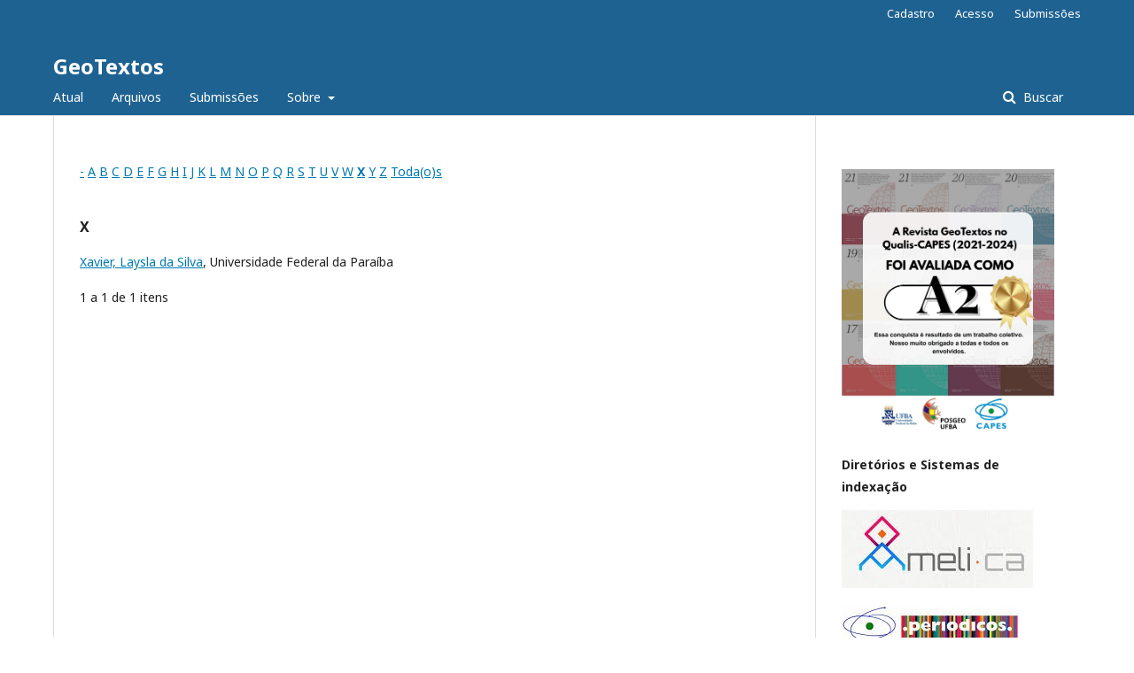

--- FILE ---
content_type: text/html; charset=utf-8
request_url: https://periodicos.ufba.br/index.php/geotextos/search/authors?searchInitial=X
body_size: 5767
content:
	<!DOCTYPE html>
<html lang="pt-BR" xml:lang="pt-BR">
<head>
	<meta charset="utf-8">
	<meta name="viewport" content="width=device-width, initial-scale=1.0">
	<title>
		Índice de autores
							| GeoTextos
			</title>

	
<meta name="generator" content="Open Journal Systems 3.2.1.4">
	<link rel="stylesheet" href="https://periodicos.ufba.br/index.php/geotextos/$$$call$$$/page/page/css?name=stylesheet" type="text/css" /><link rel="stylesheet" href="//fonts.googleapis.com/css?family=Noto+Sans:400,400italic,700,700italic" type="text/css" /><link rel="stylesheet" href="https://cdnjs.cloudflare.com/ajax/libs/font-awesome/4.7.0/css/font-awesome.css?v=3.2.1.4" type="text/css" /><link rel="stylesheet" href="https://periodicos.ufba.br/plugins/generic/orcidProfile/css/orcidProfile.css?v=3.2.1.4" type="text/css" />
</head>
<body class="pkp_page_search pkp_op_authors" dir="ltr">

	<div class="pkp_structure_page">

				<header class="pkp_structure_head" id="headerNavigationContainer" role="banner">
						 <nav class="cmp_skip_to_content" aria-label="Ir para os links de conteúdo">
	<a href="#pkp_content_main">Ir para o conteúdo principal</a>
	<a href="#siteNav">Ir para o menu de navegação principal</a>
		<a href="#pkp_content_footer">Ir para o rodapé</a>
</nav>

			<div class="pkp_head_wrapper">

				<div class="pkp_site_name_wrapper">
					<button class="pkp_site_nav_toggle">
						<span>Open Menu</span>
					</button>
										<div class="pkp_site_name">
																<a href="						https://periodicos.ufba.br/index.php/geotextos/index
					" class="is_text">GeoTextos</a>
										</div>
				</div>

				
				<nav class="pkp_site_nav_menu" aria-label="Navegação no Site">
					<a id="siteNav"></a>
					<div class="pkp_navigation_primary_row">
						<div class="pkp_navigation_primary_wrapper">
																				<ul id="navigationPrimary" class="pkp_navigation_primary pkp_nav_list">
								<li class="">
				<a href="https://periodicos.ufba.br/index.php/geotextos/issue/current">
					Atual
				</a>
							</li>
								<li class="">
				<a href="https://periodicos.ufba.br/index.php/geotextos/issue/archive">
					Arquivos
				</a>
							</li>
								<li class="">
				<a href="https://periodicos.ufba.br/index.php/geotextos/about/submissions">
					Submissões
				</a>
							</li>
								<li class="">
				<a href="https://periodicos.ufba.br/index.php/geotextos/about">
					Sobre
				</a>
									<ul>
																					<li class="">
									<a href="https://periodicos.ufba.br/index.php/geotextos/about">
										Sobre a Revista
									</a>
								</li>
																												<li class="">
									<a href="https://periodicos.ufba.br/index.php/geotextos/about/editorialTeam">
										Equipe Editorial
									</a>
								</li>
																												<li class="">
									<a href="https://periodicos.ufba.br/index.php/geotextos/about/privacy">
										Declaração de Privacidade
									</a>
								</li>
																												<li class="">
									<a href="https://periodicos.ufba.br/index.php/geotextos/about/contact">
										Contato
									</a>
								</li>
																		</ul>
							</li>
			</ul>

				

																									
	<form class="pkp_search pkp_search_desktop" action="https://periodicos.ufba.br/index.php/geotextos/search/search" method="get" role="search" aria-label="Pesquisa de artigos">
		<input type="hidden" name="csrfToken" value="1582fb606fdae3a5bd7eefdf1509269d">
				
			<input name="query" value="" type="text" aria-label="Termo de Busca">
		

		<button type="submit">
			Buscar
		</button>
		<div class="search_controls" aria-hidden="true">
			<a href="https://periodicos.ufba.br/index.php/geotextos/search/search" class="headerSearchPrompt search_prompt" aria-hidden="true">
				Buscar
			</a>
			<a href="#" class="search_cancel headerSearchCancel" aria-hidden="true"></a>
			<span class="search_loading" aria-hidden="true"></span>
		</div>
	</form>
													</div>
					</div>
					<div class="pkp_navigation_user_wrapper" id="navigationUserWrapper">
							<ul id="navigationUser" class="pkp_navigation_user pkp_nav_list">
								<li class="profile">
				<a href="https://periodicos.ufba.br/index.php/geotextos/user/register">
					Cadastro
				</a>
							</li>
								<li class="profile">
				<a href="https://periodicos.ufba.br/index.php/geotextos/login">
					Acesso
				</a>
							</li>
								<li class="profile">
				<a href="https://periodicos.ufba.br/index.php/geotextos/about/submissions">
					Submissões
				</a>
							</li>
										</ul>

					</div>
																			
	<form class="pkp_search pkp_search_mobile" action="https://periodicos.ufba.br/index.php/geotextos/search/search" method="get" role="search" aria-label="Pesquisa de artigos">
		<input type="hidden" name="csrfToken" value="1582fb606fdae3a5bd7eefdf1509269d">
				
			<input name="query" value="" type="text" aria-label="Termo de Busca">
		

		<button type="submit">
			Buscar
		</button>
		<div class="search_controls" aria-hidden="true">
			<a href="https://periodicos.ufba.br/index.php/geotextos/search/search" class="headerSearchPrompt search_prompt" aria-hidden="true">
				Buscar
			</a>
			<a href="#" class="search_cancel headerSearchCancel" aria-hidden="true"></a>
			<span class="search_loading" aria-hidden="true"></span>
		</div>
	</form>
									</nav>
			</div><!-- .pkp_head_wrapper -->
		</header><!-- .pkp_structure_head -->

						<div class="pkp_structure_content has_sidebar">
			<div class="pkp_structure_main" role="main">
				<a id="pkp_content_main"></a>

<p><a href="https://periodicos.ufba.br/index.php/geotextos/search/authors?searchInitial=-">-</a> <a href="https://periodicos.ufba.br/index.php/geotextos/search/authors?searchInitial=A">A</a> <a href="https://periodicos.ufba.br/index.php/geotextos/search/authors?searchInitial=B">B</a> <a href="https://periodicos.ufba.br/index.php/geotextos/search/authors?searchInitial=C">C</a> <a href="https://periodicos.ufba.br/index.php/geotextos/search/authors?searchInitial=D">D</a> <a href="https://periodicos.ufba.br/index.php/geotextos/search/authors?searchInitial=E">E</a> <a href="https://periodicos.ufba.br/index.php/geotextos/search/authors?searchInitial=F">F</a> <a href="https://periodicos.ufba.br/index.php/geotextos/search/authors?searchInitial=G">G</a> <a href="https://periodicos.ufba.br/index.php/geotextos/search/authors?searchInitial=H">H</a> <a href="https://periodicos.ufba.br/index.php/geotextos/search/authors?searchInitial=I">I</a> <a href="https://periodicos.ufba.br/index.php/geotextos/search/authors?searchInitial=J">J</a> <a href="https://periodicos.ufba.br/index.php/geotextos/search/authors?searchInitial=K">K</a> <a href="https://periodicos.ufba.br/index.php/geotextos/search/authors?searchInitial=L">L</a> <a href="https://periodicos.ufba.br/index.php/geotextos/search/authors?searchInitial=M">M</a> <a href="https://periodicos.ufba.br/index.php/geotextos/search/authors?searchInitial=N">N</a> <a href="https://periodicos.ufba.br/index.php/geotextos/search/authors?searchInitial=O">O</a> <a href="https://periodicos.ufba.br/index.php/geotextos/search/authors?searchInitial=P">P</a> <a href="https://periodicos.ufba.br/index.php/geotextos/search/authors?searchInitial=Q">Q</a> <a href="https://periodicos.ufba.br/index.php/geotextos/search/authors?searchInitial=R">R</a> <a href="https://periodicos.ufba.br/index.php/geotextos/search/authors?searchInitial=S">S</a> <a href="https://periodicos.ufba.br/index.php/geotextos/search/authors?searchInitial=T">T</a> <a href="https://periodicos.ufba.br/index.php/geotextos/search/authors?searchInitial=U">U</a> <a href="https://periodicos.ufba.br/index.php/geotextos/search/authors?searchInitial=V">V</a> <a href="https://periodicos.ufba.br/index.php/geotextos/search/authors?searchInitial=W">W</a> <a href="https://periodicos.ufba.br/index.php/geotextos/search/authors?searchInitial=X"><strong>X</strong></a> <a href="https://periodicos.ufba.br/index.php/geotextos/search/authors?searchInitial=Y">Y</a> <a href="https://periodicos.ufba.br/index.php/geotextos/search/authors?searchInitial=Z">Z</a> <a href="https://periodicos.ufba.br/index.php/geotextos/search/authors">Toda(o)s</a></p>

<div id="authors">
		
				<div id="X">
		<h3>X</h3>
			</div>
	
		
		
			
	<a href="https://periodicos.ufba.br/index.php/geotextos/search/authors/view?givenName=Laysla%20da%20Silva&amp;familyName=Xavier&amp;affiliation=Universidade%20Federal%20da%20Para%C3%ADba&amp;country=BR&amp;authorName=Xavier%2C%20Laysla%20da%20Silva">Xavier, Laysla da Silva</a>, Universidade Federal da Paraíba	<br/>
	<br />
	1 a 1 de 1 itens&nbsp;&nbsp;&nbsp;&nbsp;
</div>
	</div><!-- pkp_structure_main -->

									<div class="pkp_structure_sidebar left" role="complementary" aria-label="Barra lateral">
				<div class="pkp_block block_custom" id="customblock-Indexadores">
	<div class="content">
		<p><img src="https://periodicos.ufba.br/public/site/images/angserpa/img-20260113-wa0022.jpg" alt="" width="168" height="210"></p>
<p><strong>Diretórios e Sistemas de indexação</strong></p>
<p><a href="https://portal.amelica.org/revista.oa?id=352"><img src="https://periodicos.ufba.br/public/site/images/angserpa/amelica.jpg" alt="" width="146" height="59"></a></p>
<p><a href="https://www.periodicos.capes.gov.br/index.php/acervo/buscador.html?q=all%3Acontains%28geotextos%29&amp;mode=advanced&amp;source=all"><img src="//periodicos.ufba.br/public/site/images/rodrigo/capes-5.jpg" alt="" width="200" height="52"></a></p>
<p><a href="https://search.crossref.org/?from_ui=&amp;q=Geotextos"><img src="//periodicos.ufba.br/public/site/images/rodrigo/crossref-logo-2.jpg" alt="" width="150" height="50"></a></p>
<p><a href="https://diadorim.ibict.br/vufind/Record/4764?sid=2985839"><img src="//periodicos.ufba.br/public/site/images/rodrigo/diadorim-3.jpg" alt="" width="150" height="50"></a></p>
<p><a href="https://doaj.org/search/articles?ref=homepage-box&amp;source=%7B%22query%22%3A%7B%22query_string%22%3A%7B%22query%22%3A%22geotextos%22%2C%22default_operator%22%3A%22AND%22%7D%7D%2C%22track_total_hits%22%3Atrue%7D"><img src="//periodicos.ufba.br/public/site/images/rodrigo/doaj-3.jpg" alt="" width="150" height="38"></a></p>
<p><a href="https://www.latindex.org/latindex/ficha/7971" target="_blank" rel="noopener"><img src="//periodicos.ufba.br/public/site/images/rodrigo/larindex.png" alt="" width="62" height="40"></a></p>
<p><a href="https://miguilim.ibict.br/handle/miguilim/4764"><img src="https://periodicos.ufba.br/public/site/images/angserpa/logo-miguilim.png" alt="" width="264" height="96"></a></p>
<p><a href="https://oasisbr.ibict.br/vufind/Search/Results?lookfor=geotextos&amp;type=AllFields"><img src="https://periodicos.ufba.br/public/site/images/angserpa/oasis.jpg" alt="" width="196" height="71"></a></p>
<p><a href="https://www.oalib.com/journal/4934/1"><img src="https://periodicos.ufba.br/public/site/images/angserpa/oaliblogo2.jpg" alt="" width="88" height="88"></a></p>
<p><a href="https://arquivo.pt/wayback/20211018113912/https://diretorio.rcaap.pt/handle/1/257"><img src="https://periodicos.ufba.br/public/site/images/angserpa/logo-rcaap-h.jpg" alt="" width="200" height="60"></a></p>
<p><a href="https://www.redib.org/Record/oai_revista5682-geotextos"><img src="//periodicos.ufba.br/public/site/images/rodrigo/redib-3.jpg" alt="" width="120" height="62"></a></p>
<p><a href="https://portal.issn.org/resource/ISSN/1984-5537" target="_blank" rel="noopener"><img src="//periodicos.ufba.br/public/site/images/rodrigo/road.jpg" alt="" width="130" height="60"></a></p>
<p><a href="https://www.sumarios.org/revista/geotextos" target="_blank" rel="noopener"><img src="//periodicos.ufba.br/public/site/images/rodrigo/sumarios-3.jpg" alt="" width="150" height="42"></a></p>
	</div>
</div>
<div class="pkp_block block_information">
	<h2 class="title">Informações</h2>
	<div class="content">
		<ul>
													<li>
					<a href="https://periodicos.ufba.br/index.php/geotextos/information/librarians">
						Para Bibliotecários
					</a>
				</li>
					</ul>
	</div>
</div>
<div class="pkp_block block_language">
	<h2 class="title">
		Idioma
	</h2>

	<div class="content">
		<ul>
							<li class="locale_en_US" lang="en-US">
					<a href="https://periodicos.ufba.br/index.php/geotextos/user/setLocale/en_US?source=%2Findex.php%2Fgeotextos%2Fsearch%2Fauthors%3FsearchInitial%3DX">
						English
					</a>
				</li>
							<li class="locale_fr_FR" lang="fr-FR">
					<a href="https://periodicos.ufba.br/index.php/geotextos/user/setLocale/fr_FR?source=%2Findex.php%2Fgeotextos%2Fsearch%2Fauthors%3FsearchInitial%3DX">
						Français (France)
					</a>
				</li>
							<li class="locale_pt_BR current" lang="pt-BR">
					<a href="https://periodicos.ufba.br/index.php/geotextos/user/setLocale/pt_BR?source=%2Findex.php%2Fgeotextos%2Fsearch%2Fauthors%3FsearchInitial%3DX">
						Português (Brasil)
					</a>
				</li>
					</ul>
	</div>
</div><!-- .block_language -->
<div class="pkp_block block_make_submission">
	<h2 class="pkp_screen_reader">
		Enviar Submissão
	</h2>

	<div class="content">
		<a class="block_make_submission_link" href="https://periodicos.ufba.br/index.php/geotextos/about/submissions">
			Enviar Submissão
		</a>
	</div>
</div>
<div class="pkp_block block_Keywordcloud">
	<h2 class="title">Palavras-chave</h2>
	<div class="content" id='wordcloud'></div>

	<script>
		function randomColor() {
			var colors = ['#1f77b4', '#ff7f0e', '#2ca02c', '#d62728', '#9467bd', '#8c564b', '#e377c2', '#7f7f7f', '#bcbd22', '#17becf'];
			return colors[Math.floor(Math.random()*colors.length)];
		}

					document.addEventListener("DOMContentLoaded", function() {
				var keywords = [{"text":"produ\u00e7\u00e3o espacial","size":1},{"text":"especializa\u00e7\u00e3o produtiva do trabalho","size":1},{"text":"avia\u00e7\u00e3o civil","size":1},{"text":"interven\u00e7\u00e3o estatal","size":1},{"text":"etos institucional","size":1},{"text":"regula\u00e7\u00e3o ","size":1},{"text":"espa\u00e7o urbano vertical","size":1},{"text":"processo de urbaniza\u00e7\u00e3o","size":1},{"text":"institui\u00e7\u00f5es federais de ensino superior","size":1},{"text":"vi\u00e7osa-mg","size":1},{"text":"formas de relevo","size":1},{"text":"geomorphons","size":1},{"text":"vegeta\u00e7\u00e3o florestal ","size":1},{"text":"risco clim\u00e1tico","size":1},{"text":"clima urbano","size":1},{"text":"cadeia produtiva de papel e celulose","size":1},{"text":"conselhos e inst\u00e2ncias de turismo","size":1},{"text":"imperatriz-ma","size":1},{"text":"bacia de drenagem do rio novo","size":1},{"text":"protocolo de avalia\u00e7\u00e3o r\u00e1pida","size":1},{"text":"iconha (es)","size":1},{"text":"pi\u00fama (es)","size":1},{"text":"agrot\u00f3xicos","size":1},{"text":"norte de minas gerais","size":1},{"text":"organiza\u00e7\u00e3o","size":1},{"text":"amaz\u00f4nia ","size":1},{"text":"transporte","size":1},{"text":"l\u00e1cteos ","size":1},{"text":"povo kaingang","size":1},{"text":"pr\u00e1ticas tradicionais","size":1},{"text":"terra ind\u00edgena faxinal","size":1},{"text":"baixada e litoral ocidental maranhense","size":1},{"text":"development","size":1},{"text":"patrim\u00f4nio arquitet\u00f4nico","size":1},{"text":"identidade e diferen\u00e7a","size":1},{"text":"bahia","size":1},{"text":"setecentos","size":1},{"text":"juventude","size":1},{"text":"identidade ","size":1},{"text":"inc\u00eandios","size":1},{"text":"bioma amaz\u00f4nico","size":1},{"text":"maranh\u00e3o","size":1},{"text":"compatibilidade geom\u00f3rfica","size":1},{"text":"intensidade geom\u00f3rfica","size":1},{"text":"susceptibilidade litol\u00f3gica","size":1},{"text":"corpo geogr\u00e1fico","size":1},{"text":"olhar geogr\u00e1fico","size":1},{"text":"pensamento decolonial","size":1},{"text":"fenomenologia e pol\u00edtica","size":1},{"text":"rio das velhas","size":1}];
				var totalWeight = 0;
				var width = 300;
				var height = 200;
				var transitionDuration = 200;
				var length_keywords = keywords.length;
				var layout = d3.layout.cloud();

				layout.size([width, height])
					.words(keywords)
					.fontSize(function(d)
					{
						return fontSize(+d.size);
					})
					.on('end', draw);

				var svg = d3.select("#wordcloud").append("svg")
					.attr("viewBox", "0 0 " + width + " " + height)
					.attr("width", '100%');

				function update() {
					var words = layout.words();
					fontSize = d3.scaleLinear().range([16, 34]);
					if (words.length) {
						fontSize.domain([+words[words.length - 1].size || 1, +words[0].size]);
					}
				}

				keywords.forEach(function(item,index){totalWeight += item.size;});

				update();

				function draw(words, bounds) {
					var w = layout.size()[0],
						h = layout.size()[1];

					scaling = bounds
						? Math.min(
							w / Math.abs(bounds[1].x - w / 2),
							w / Math.abs(bounds[0].x - w / 2),
							h / Math.abs(bounds[1].y - h / 2),
							h / Math.abs(bounds[0].y - h / 2),
						) / 2
						: 1;

					svg
					.append("g")
					.attr(
						"transform",
						"translate(" + [w >> 1, h >> 1] + ")scale(" + scaling + ")",
					)
					.selectAll("text")
						.data(words)
					.enter().append("text")
						.style("font-size", function(d) { return d.size + "px"; })
						.style("font-family", 'serif')
						.style("fill", randomColor)
						.style('cursor', 'pointer')
						.style('opacity', 0.7)
						.attr('class', 'keyword')
						.attr("text-anchor", "middle")
						.attr("transform", function(d) {
							return "translate(" + [d.x, d.y] + ")rotate(" + d.rotate + ")";
						})
						.text(function(d) { return d.text; })
						.on("click", function(d, i){
							window.location = "https://periodicos.ufba.br/index.php/geotextos/search?query=QUERY_SLUG".replace(/QUERY_SLUG/, encodeURIComponent(''+d.text+''));
						})
						.on("mouseover", function(d, i) {
							d3.select(this).transition()
								.duration(transitionDuration)
								.style('font-size',function(d) { return (d.size + 3) + "px"; })
								.style('opacity', 1);
						})
						.on("mouseout", function(d, i) {
							d3.select(this).transition()
								.duration(transitionDuration)
								.style('font-size',function(d) { return d.size + "px"; })
								.style('opacity', 0.7);
						})
						.on('resize', function() { update() });
				}

				layout.start();

			});
			</script>
</div>
<div class="pkp_block block_developed_by">
	<div class="content">
		<span class="title">Mais lidos</span>
			<ul class="most_read">
							<li class="most_read_article">
					<div class="most_read_article_title"><a href="https://periodicos.ufba.br/index.php/geotextos/article/view/60032">O conceito de território na Geografia</a></div>
					<div class="most_read_article_journal"><span class="fa fa-eye"></span> 3158</div>
				</li>
							<li class="most_read_article">
					<div class="most_read_article_title"><a href="https://periodicos.ufba.br/index.php/geotextos/article/view/44572">Crescimento do e-commerce no Brasil: desenvolvimento, serviços logísticos e o impulso da pandemia de Covid-19</a></div>
					<div class="most_read_article_journal"><span class="fa fa-eye"></span> 1440</div>
				</li>
							<li class="most_read_article">
					<div class="most_read_article_title"><a href="https://periodicos.ufba.br/index.php/geotextos/article/view/4835">O conceito de paisagem na geografia e sua relação com o conceito de cultura</a></div>
					<div class="most_read_article_journal"><span class="fa fa-eye"></span> 811</div>
				</li>
							<li class="most_read_article">
					<div class="most_read_article_title"><a href="https://periodicos.ufba.br/index.php/geotextos/article/view/3033">A questão do meio ambiente: desafios para a construção de uma perspectiva transdisciplinar</a></div>
					<div class="most_read_article_journal"><span class="fa fa-eye"></span> 719</div>
				</li>
							<li class="most_read_article">
					<div class="most_read_article_title"><a href="https://periodicos.ufba.br/index.php/geotextos/article/view/3028">Geografia econômica e economia</a></div>
					<div class="most_read_article_journal"><span class="fa fa-eye"></span> 708</div>
				</li>
						</ul>
	</div>
</div>

			</div><!-- pkp_sidebar.left -->
			</div><!-- pkp_structure_content -->

<div class="pkp_structure_footer_wrapper" role="contentinfo">
	<a id="pkp_content_footer"></a>

	<div class="pkp_structure_footer">

					<div class="pkp_footer_content">
				<p>GeoTextos<br />ISSN Impresso 1809-189X - ISSN Eletrônico 1984-5537</p>
			</div>
		
		<div class="pkp_brand_footer" role="complementary">
			<a href="https://periodicos.ufba.br/index.php/geotextos/about/aboutThisPublishingSystem">
				<img alt="Mais informações sobre o sistema de publicação, a plataforma e o fluxo de publicação do OJS/PKP." src="https://periodicos.ufba.br/templates/images/ojs_brand.png">
			</a>
		</div>
	</div>
</div><!-- pkp_structure_footer_wrapper -->

</div><!-- pkp_structure_page -->

<script src="//ajax.googleapis.com/ajax/libs/jquery/3.3.1/jquery.js?v=3.2.1.4" type="text/javascript"></script><script src="//ajax.googleapis.com/ajax/libs/jqueryui/1.12.0/jquery-ui.js?v=3.2.1.4" type="text/javascript"></script><script src="https://periodicos.ufba.br/lib/pkp/js/lib/jquery/plugins/jquery.tag-it.js?v=3.2.1.4" type="text/javascript"></script><script src="https://periodicos.ufba.br/plugins/themes/default/js/lib/popper/popper.js?v=3.2.1.4" type="text/javascript"></script><script src="https://periodicos.ufba.br/plugins/themes/default/js/lib/bootstrap/util.js?v=3.2.1.4" type="text/javascript"></script><script src="https://periodicos.ufba.br/plugins/themes/default/js/lib/bootstrap/dropdown.js?v=3.2.1.4" type="text/javascript"></script><script src="https://periodicos.ufba.br/plugins/themes/default/js/main.js?v=3.2.1.4" type="text/javascript"></script><script src="https://d3js.org/d3.v4.js?v=3.2.1.4" type="text/javascript"></script><script src="https://cdn.jsdelivr.net/gh/holtzy/D3-graph-gallery@master/LIB/d3.layout.cloud.js?v=3.2.1.4" type="text/javascript"></script><script type="text/javascript">
(function(i,s,o,g,r,a,m){i['GoogleAnalyticsObject']=r;i[r]=i[r]||function(){
(i[r].q=i[r].q||[]).push(arguments)},i[r].l=1*new Date();a=s.createElement(o),
m=s.getElementsByTagName(o)[0];a.async=1;a.src=g;m.parentNode.insertBefore(a,m)
})(window,document,'script','https://www.google-analytics.com/analytics.js','ga');

ga('create', 'UA-174172131-1', 'auto');
ga('send', 'pageview');
</script>


</body>
</html>

